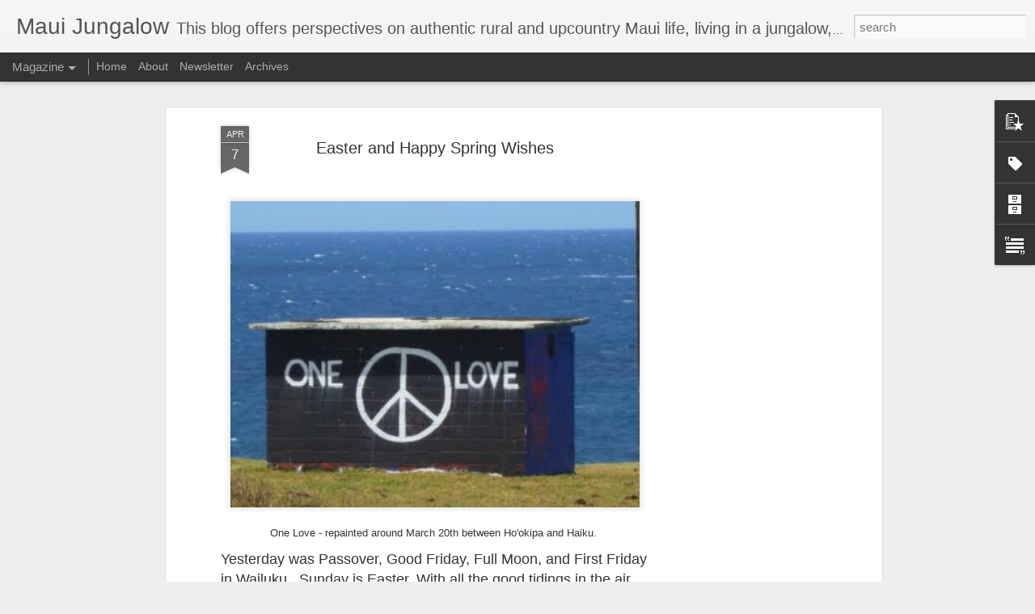

--- FILE ---
content_type: text/html; charset=utf-8
request_url: https://www.google.com/recaptcha/api2/aframe
body_size: 225
content:
<!DOCTYPE HTML><html><head><meta http-equiv="content-type" content="text/html; charset=UTF-8"></head><body><script nonce="ZMiOhUYqaqB1C64Cg2iDUw">/** Anti-fraud and anti-abuse applications only. See google.com/recaptcha */ try{var clients={'sodar':'https://pagead2.googlesyndication.com/pagead/sodar?'};window.addEventListener("message",function(a){try{if(a.source===window.parent){var b=JSON.parse(a.data);var c=clients[b['id']];if(c){var d=document.createElement('img');d.src=c+b['params']+'&rc='+(localStorage.getItem("rc::a")?sessionStorage.getItem("rc::b"):"");window.document.body.appendChild(d);sessionStorage.setItem("rc::e",parseInt(sessionStorage.getItem("rc::e")||0)+1);localStorage.setItem("rc::h",'1768938835545');}}}catch(b){}});window.parent.postMessage("_grecaptcha_ready", "*");}catch(b){}</script></body></html>

--- FILE ---
content_type: text/javascript; charset=UTF-8
request_url: https://www.mauijungalow.com/?v=0&action=initial&widgetId=Text1&responseType=js&xssi_token=AOuZoY5vMUSOdLAU3DODbo-9TKKp-qHUXQ%3A1768938831549
body_size: 58
content:
try {
_WidgetManager._HandleControllerResult('Text1', 'initial',{'content': '\x3cspan class\x3d\x22cookie-choices-text\x22\x3e\x3cb\x3eThis site uses cookies from Google to  deliver its services, to personalize ads and to analyze traffic.  Information about your use of this site is shared with Google. By using  this site, you agree to its use of cookies. \x3ca href\x3d\x22https://www.google.com/policies/technologies/cookies/\x22\x3eLearn more.\x3c/a\x3e\x3c/b\x3e \x3cbr /\x3e\x3c/span\x3e', 'title': ''});
} catch (e) {
  if (typeof log != 'undefined') {
    log('HandleControllerResult failed: ' + e);
  }
}


--- FILE ---
content_type: text/javascript; charset=UTF-8
request_url: https://www.mauijungalow.com/?v=0&action=initial&widgetId=PopularPosts1&responseType=js&xssi_token=AOuZoY5vMUSOdLAU3DODbo-9TKKp-qHUXQ%3A1768938831549
body_size: 3112
content:
try {
_WidgetManager._HandleControllerResult('PopularPosts1', 'initial',{'title': 'Popular Posts', 'showSnippets': true, 'showThumbnails': true, 'thumbnailSize': 72, 'showAuthor': false, 'showDate': false, 'posts': [{'id': '5265404547467819764', 'title': 'Taro vs. Elephant Ear (Telling Them Apart)', 'href': 'https://www.mauijungalow.com/2012/03/taro-vs-elephant-ear-telling-them-apart.html', 'snippet': '       Will the real taro leaf please stand up?     Both leaves are invitingly heart-shaped, veined, soft to touch, and large. Rain drops af...', 'thumbnail': 'https://blogger.googleusercontent.com/img/b/R29vZ2xl/AVvXsEh3DG0Z4MArezuUgVrbGInsFw7Zpd3WMGRSswmUF8Ip-WkcwBWw0eFnTc0Ojv5ld0mC-1EX_HHBxJOXfxLXVhNQwhCb8ceyJuGK-c88k_y9kY69oMLJbnKJqbsAm3H62CC3SBh-qf7OqRk/s72-c/taro+vs+elephant+ear+(1).JPG', 'featuredImage': 'https://blogger.googleusercontent.com/img/b/R29vZ2xl/AVvXsEh3DG0Z4MArezuUgVrbGInsFw7Zpd3WMGRSswmUF8Ip-WkcwBWw0eFnTc0Ojv5ld0mC-1EX_HHBxJOXfxLXVhNQwhCb8ceyJuGK-c88k_y9kY69oMLJbnKJqbsAm3H62CC3SBh-qf7OqRk/s320/taro+vs+elephant+ear+(1).JPG'}, {'id': '7452921826664560931', 'title': 'E Komo Mai or E Kipa Mai? (Which is more welcome?)', 'href': 'https://www.mauijungalow.com/2014/04/e-komo-mai-or-e-kipa-mai-which-is-more.html', 'snippet': '  E Komo Mai is a phrase you might encounter as a tourist. It sometimes shows up in glossy brochures and activity guides to Hawaii or on sig...', 'thumbnail': 'https://blogger.googleusercontent.com/img/b/R29vZ2xl/AVvXsEg3ISEDU_NofNiHxd8J8Fb_eZB1V-LtqOeHFAkjl7Sb5wJLokOtan7MCpdh28KsrncqPWnE-SxRXCImjWPe9O58DoP3b0XJPhK0WZBUqtTYHzsPBG8PHybFzrLKZq12kGP2bcoe_zbrLlk/s72-c/E+kipa+Mai+Harbor-001.jpg', 'featuredImage': 'https://blogger.googleusercontent.com/img/b/R29vZ2xl/AVvXsEg3ISEDU_NofNiHxd8J8Fb_eZB1V-LtqOeHFAkjl7Sb5wJLokOtan7MCpdh28KsrncqPWnE-SxRXCImjWPe9O58DoP3b0XJPhK0WZBUqtTYHzsPBG8PHybFzrLKZq12kGP2bcoe_zbrLlk/s1600/E+kipa+Mai+Harbor-001.jpg'}, {'id': '5239695342368634109', 'title': 'How to Grow a Pineapple From a Pineapple Top', 'href': 'https://www.mauijungalow.com/2011/09/how-to-grow-pineapple-from-pineapple.html', 'snippet': '     Let\x26#39;s start with the basics. You probably already know that pineapples don\x26#39;t grow on trees. They are bromeliads, with spiky lea...', 'thumbnail': 'https://blogger.googleusercontent.com/img/b/R29vZ2xl/AVvXsEiXwUo3rXyki-RcLcGWL2TKX7-vRLvqtgDG4FM9WWuoIU-qNk5H2vDFZFIZNMyB2huVO9xID33ORprEj2I__wB2drghnFOESBX0XeH7fTny-PtIRs7tCuT6OecuQz_BYV918zEj_Z2pIRs/s72-c/pineapple+top+1.JPG', 'featuredImage': 'https://lh3.googleusercontent.com/blogger_img_proxy/AEn0k_vc_me50H5aymqIOyaC0h1xIFvp1_FvY309HRljVk9S0vz-aS9bJ5gsvK86Qdvji2TEKyb7FcK0Pt6dIi8zP5-77b51HzrKNkMcoA7DHzvuX9TI2vPCMBOcecPq7F0hgQ'}, {'id': '2494525111762617632', 'title': 'Tour of the First Hemp House on Maui', 'href': 'https://www.mauijungalow.com/2016/06/tour-of-first-hemp-house-on-maui.html', 'snippet': '      At first thought, building a house out of hemp sounds a bit preposterous. Crazy. Like something a pot smoking hippie on Maui would con...', 'thumbnail': 'https://blogger.googleusercontent.com/img/b/R29vZ2xl/AVvXsEgyTdjh7lnasBy5u0RzqXRPxq4itE73zor56VKiKwG3c47d1c59wskoiu4XVGlVsk7jZaMQfV4b7xUrJBnX_XUPCuiWziT3dwD9bjDfAm94XIJdta2lSgdF6Hr2BK-yEvxV9tNRArv7yU8/s72-c/hemp+house+%25283%2529.jpg', 'featuredImage': 'https://blogger.googleusercontent.com/img/b/R29vZ2xl/AVvXsEgyTdjh7lnasBy5u0RzqXRPxq4itE73zor56VKiKwG3c47d1c59wskoiu4XVGlVsk7jZaMQfV4b7xUrJBnX_XUPCuiWziT3dwD9bjDfAm94XIJdta2lSgdF6Hr2BK-yEvxV9tNRArv7yU8/s640/hemp+house+%25283%2529.jpg'}, {'id': '8150331968638851383', 'title': 'The Magical \x22Turtle Aquarium\x22 ', 'href': 'https://www.mauijungalow.com/2020/10/the-magical-turtle-aquarium.html', 'snippet': '\xa0   There\u2019s been so much darkness this year. A lot of things that either personally or globally have been hard to bear. Any moment of lightn...', 'thumbnail': 'https://blogger.googleusercontent.com/img/b/R29vZ2xl/AVvXsEh65EqGmFP7n0KRhPeoLobyRoE_P2XxvR6Tt2bfSRfK_ncNQjdh8fjMswVxOaiNqKa0NCpK8Id3qC8-Bm8Xa5iePCkP8mrDTt4oR7SgYV5twdT_7s6uMsKOnBsWIJbMpQja15ZS_le7LJM/s72-w640-c-h480/IMG_6161+comp.JPG', 'featuredImage': 'https://blogger.googleusercontent.com/img/b/R29vZ2xl/AVvXsEh65EqGmFP7n0KRhPeoLobyRoE_P2XxvR6Tt2bfSRfK_ncNQjdh8fjMswVxOaiNqKa0NCpK8Id3qC8-Bm8Xa5iePCkP8mrDTt4oR7SgYV5twdT_7s6uMsKOnBsWIJbMpQja15ZS_le7LJM/w640-h480/IMG_6161+comp.JPG'}, {'id': '7994681387332760053', 'title': 'The Disappearing Kapu Sign', 'href': 'https://www.mauijungalow.com/2011/12/disappearing-kapu-sign.html', 'snippet': '     Kapu sign in Paia, a rare sight.    Kapu signs used to be commonplace when I was growing up on Oahu. I\x26#39;d see kapu signs along drive...', 'thumbnail': 'https://blogger.googleusercontent.com/img/b/R29vZ2xl/AVvXsEhEHsGBbEKkeRVyTlJgznH2PGUNdnLRk5tczsy-3BccDQy5ThUE6ZefCxRv8nJr5VbYbZ6Tpz7EIW2jD5QZrX_-KPajF9SZZFub7XkGz3c_J4OF6i6blrZlYHvpRNbrXMis6rbYYQ0t9rc/s72-c/Copy+of+kapu+paia.JPG', 'featuredImage': 'https://blogger.googleusercontent.com/img/b/R29vZ2xl/AVvXsEhEHsGBbEKkeRVyTlJgznH2PGUNdnLRk5tczsy-3BccDQy5ThUE6ZefCxRv8nJr5VbYbZ6Tpz7EIW2jD5QZrX_-KPajF9SZZFub7XkGz3c_J4OF6i6blrZlYHvpRNbrXMis6rbYYQ0t9rc/s400/Copy+of+kapu+paia.JPG'}, {'id': '5036729577308556824', 'title': 'The beautiful and INVASIVE African Tulip Tree (aka Flame Tree)', 'href': 'https://www.mauijungalow.com/2011/10/beautiful-and-invasive-african-tulip.html', 'snippet': '   The exquisite flower of the African Tulip Tree.        If a plant\u2019s going to be a villain, then it might as well look pretty. The African...', 'thumbnail': 'https://blogger.googleusercontent.com/img/b/R29vZ2xl/AVvXsEjr6IuDdATjukScH-RPSyZ5EBL-p_wJyK_yjVHRCLMrolInDMIInQn77fk_Et7G5GXTWrYqYMI-DYn-eQ3HgaFnPWY_cgVbDvpHRYdYoU1-K7gNYSpItNORSxLQtI2BCylkzoHswrb_vTs/s72-c/Copy+of+african+tulip+close+up+1.JPG', 'featuredImage': 'https://blogger.googleusercontent.com/img/b/R29vZ2xl/AVvXsEjr6IuDdATjukScH-RPSyZ5EBL-p_wJyK_yjVHRCLMrolInDMIInQn77fk_Et7G5GXTWrYqYMI-DYn-eQ3HgaFnPWY_cgVbDvpHRYdYoU1-K7gNYSpItNORSxLQtI2BCylkzoHswrb_vTs/s400/Copy+of+african+tulip+close+up+1.JPG'}, {'id': '8925973378200181176', 'title': 'Neighbor Islands (Those Other Islands of Hawaii Where People Live)', 'href': 'https://www.mauijungalow.com/2014/04/neighbor-islands-those-other-islands-of.html', 'snippet': '    As a child growing up on the main island of Oahu, I always wondered about these mysterious Neighbor Islands. Maui, Molokai, Kauai, and t...', 'thumbnail': 'https://blogger.googleusercontent.com/img/b/R29vZ2xl/AVvXsEinhJVOXSMeBhkB2dlVtjovMV2-PucdEpcm0UOyhoW7JeaxKs0u6YEAowgkFtH-C9BEZPPqHyeVg2OR7jYab3tbkhFAWzihvcVMZTqbrozMdMe3dHnlQcfaOhWrKNz3a1uD8vxL9FeULts/s72-c/Neighbor+Islands+pic.jpg', 'featuredImage': 'https://blogger.googleusercontent.com/img/b/R29vZ2xl/AVvXsEinhJVOXSMeBhkB2dlVtjovMV2-PucdEpcm0UOyhoW7JeaxKs0u6YEAowgkFtH-C9BEZPPqHyeVg2OR7jYab3tbkhFAWzihvcVMZTqbrozMdMe3dHnlQcfaOhWrKNz3a1uD8vxL9FeULts/s1600/Neighbor+Islands+pic.jpg'}, {'id': '600713306697974547', 'title': 'Mongoose - One of Hawaii\x27s Big Failures', 'href': 'https://www.mauijungalow.com/2014/04/mongoose-one-of-hawaiis-big-failures.html', 'snippet': '      This animal often creates a lot of confusion for visitors to Hawaii. What is it? Is it a weasel, a ferret, a possum, a weird looking s...', 'thumbnail': 'https://blogger.googleusercontent.com/img/b/R29vZ2xl/AVvXsEhdzHbcuwvZ9gFUnME4IGtX1jtEyn6YDx96OkOQ3ASf1_4I1lwa1EMxq9bmoHN5ZEB6qtT1WPbBFN1oCIpG84mSctZ3NRuLwQUG238N-HVxjepFv18bUGoryNWloTyNUY0565JfJk2g7uY/s72-c/mongoose+4-27-014.JPG', 'featuredImage': 'https://blogger.googleusercontent.com/img/b/R29vZ2xl/AVvXsEhdzHbcuwvZ9gFUnME4IGtX1jtEyn6YDx96OkOQ3ASf1_4I1lwa1EMxq9bmoHN5ZEB6qtT1WPbBFN1oCIpG84mSctZ3NRuLwQUG238N-HVxjepFv18bUGoryNWloTyNUY0565JfJk2g7uY/s1600/mongoose+4-27-014.JPG'}, {'id': '8991180410440599801', 'title': 'Hale Nanea - a Hidden Hawaiian Cultural Center', 'href': 'https://www.mauijungalow.com/2012/11/hale-nanea-hidden-hawaiian-cultural.html', 'snippet': '       The hidden Hale Nanea Hall.\xa0     Hale Nanea. \xa0This is a place hula dancers would know. Or members of the Hawaiian Chamber of Commerce...', 'thumbnail': 'https://blogger.googleusercontent.com/img/b/R29vZ2xl/AVvXsEhu-lI7Ay3RcQDlsXk_z9NnHT1DzmduqAn7h2X_OhAsirR5SXWGzJLjdzIqXSx62flvaOWsHXsTqsw_stHdfusJzN-ioL3s_nzXf4TXr3sSmJ0m-S_fflcQW-LOgHDZUp6zlEdABE7JIjY/s72-c/hale+nanea-007.JPG', 'featuredImage': 'https://blogger.googleusercontent.com/img/b/R29vZ2xl/AVvXsEhu-lI7Ay3RcQDlsXk_z9NnHT1DzmduqAn7h2X_OhAsirR5SXWGzJLjdzIqXSx62flvaOWsHXsTqsw_stHdfusJzN-ioL3s_nzXf4TXr3sSmJ0m-S_fflcQW-LOgHDZUp6zlEdABE7JIjY/s400/hale+nanea-007.JPG'}]});
} catch (e) {
  if (typeof log != 'undefined') {
    log('HandleControllerResult failed: ' + e);
  }
}
